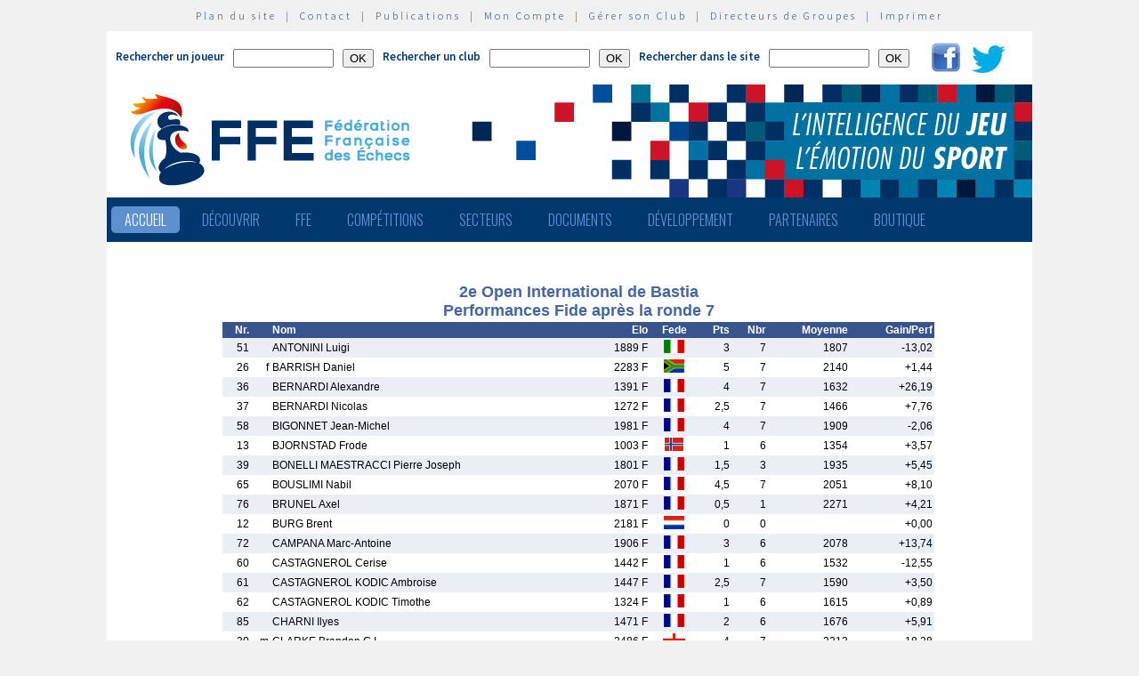

--- FILE ---
content_type: text/html; charset=utf-8
request_url: http://www.echecs.asso.fr/Resultats.aspx?URL=Tournois/Id/55416/55416&Action=Fide
body_size: 38457
content:


<!DOCTYPE html PUBLIC "-//W3C//DTD XHTML 1.0 Strict//EN" "http://www.w3.org/TR/xhtml1/DTD/xhtml1-strict.dtd">

<html xmlns="http://www.w3.org/1999/xhtml" >
<head id="ctl00_MasterHeader"><meta http-equiv="content-type" content="application/xhtml+xml; charset=utf-8" /><meta name="keywords" /><meta name="description" /><title>
	F&eacute;d&eacute;ration Fran&ccedil;aise des &Eacute;checs
</title><link type="text/css" rel="stylesheet" href="https://fonts.googleapis.com/css?family=Source+Sans+Pro:200,300,400,600" /><link href="https://fonts.googleapis.com/css?family=Oswald:300,400,700" rel="stylesheet" type="text/css" /><link type="text/css" rel="stylesheet" href="ffe.css?version=6" /><link type="text/css" rel="stylesheet" href="old.css?version=1" /><link rel="shortcut icon" type="image/x-icon" href="images/FFE-favicon.png" />
  <script>
    (function(i,s,o,g,r,a,m){i['GoogleAnalyticsObject']=r;i[r]=i[r]||function(){
    (i[r].q=i[r].q||[]).push(arguments)},i[r].l=1*new Date();a=s.createElement(o),
    m=s.getElementsByTagName(o)[0];a.async=1;a.src=g;m.parentNode.insertBefore(a,m)
    })(window,document,'script','//www.google-analytics.com/analytics.js','ga');

    ga('create', 'UA-71022811-1', 'auto');
    ga('send', 'pageview');

  </script>
<script type="text/javascript">
window.$crisp=[];window.CRISP_WEBSITE_ID="47d40bfc-b081-40e5-87cd-d652c585f3c8";(function(){d=document;s=d.createElement("script");s.src="https://client.crisp.chat/l.js";s.async=1;d.getElementsByTagName("head")[0].appendChild(s);})();
</script>
</head>
<body>
<div id="menu-haut">
  <a href="Plan.aspx">Plan du site</a> &nbsp;|&nbsp;
  <a href="Default.aspx?Cat=50">Contact</a> &nbsp;|&nbsp;
  <a href="Revues.aspx">Publications</a> &nbsp;|&nbsp;
  <a href="Connect.aspx">Mon Compte</a> &nbsp;|&nbsp;
  <a href="http://clubs.echecs.asso.fr">Gérer son Club</a> &nbsp;|&nbsp;
  <a href="http://admin.echecs.asso.fr">Directeurs de Groupes</a> &nbsp;|&nbsp;
  <a href="Print.aspx" id="ctl00_LinkPrint">Imprimer</a>
</div>  
<div id="ctl00_divheader">
  <div id="header-search">
    <form class="form-search" method=post name=FormJoueur action="ListeJoueurs.aspx?Action=FFE">
      <label class="label-search">Rechercher un joueur</label>
      <input class=input-search type="text" size="12" name="JoueurNom" value="" />
      <input class=input-search type="submit" value="OK" />
    </form>
    <form class="form-search" method=post name=FormClub action="ListeClubs.aspx?Action=CLUB">
      <label class=label-search>Rechercher un club</label>
      <input class=input-search type="text" name="ClubNom" size="12" value="" />
      <input class=input-search type="submit" value="OK" />&nbsp;&nbsp;
    </form>
    <form class="form-search" method=post name=FormActu action="Default.aspx">
      <label class=label-search>Rechercher dans le site</label>
      <input class=input-search type="text" name="ActuFiltre" size="12" value="" />
      <input class=input-search type="submit" value="OK" />&nbsp;&nbsp;
    </form>
      <a href="https://www.facebook.com/ffechecs?fref=ts" target=_blank><img src=images/facebook.png /></a>&nbsp;&nbsp;
      <a href="https://twitter.com/ffechecs" target=_blank><img src=images/twitter.png /></a>
  </div>
  <div id="bandeau">
    <img src="images/bandeau-ffe.png" alt="ffe" title="ffe" />
  </div>
<!-- end #bandeau -->
  <ul id="nav"><li class="current"><a href="Default.aspx">Accueil</a></li><li><a href="#">Découvrir</a><ul><li><a target=_blank href="http://echecs.asso.fr/Actu.aspx?Ref=13926">Règles du Jeu</a></li><li><a target=_blank href="http://echecs.asso.fr/Actu.aspx?Ref=13927">Progresser aux échecs</a></li><li><a href="Revues.aspx">Publications</a></li><li><a href="Default.aspx?Cat=41">Art, Culture et Histoire</a></li><li><a target=_blank href="https://www.flickr.com/photos/196251999@N08/albums/with/72177720301409158">Albums photos</a></li><li><a target=_blank href="https://www.youtube.com/channel/UCn6wdVs-gSmZBJXSAWPzf7Q/videos">Vidéos</a></li></ul></li><li><a href="#">FFE</a><ul><li><a href="Default.aspx?Cat=12">FFE - Présentation</a></li><li><a href="Ligues.aspx">Ligues</a></li><li><a href="Comites.aspx">Comités</a></li><li><a href="Clubs.aspx">Clubs</a></li><li><a href="Default.aspx?Cat=14">Licences</a></li><li><a href="Joueurs.aspx">Membres</a></li><li><a href="Default.aspx?Cat=55">Les effectifs de la F.F.E.</a></li><li><a href="Default.aspx?Cat=13">Siège fédéral</a></li><li><a href="Default.aspx?Cat=35">Commissions-Directions</a></li><li><a href="Default.aspx?Cat=42">Infos fédérales</a></li><li><a href="Default.aspx?Cat=50">Contacts</a></li></ul></li><li><a href="#">Compétitions</a><ul><li><a href="Calendrier.aspx">Calendrier</a></li><li><a href="Equipes.aspx">Par équipes</a></li><li><a href="Tournois.aspx">Tournois homologués</a></li><li><a href="Default.aspx?Cat=21">Vos opens</a></li><li><a href="Default.aspx?Cat=16">Ch. France Jeunes</a></li><li><a href="Default.aspx?Cat=15">Ch. France</a></li><li><a href="Default.aspx?Cat=75">Ch France Rapide des Clubs</a></li><li><a href="Default.aspx?Cat=58">Elo Rapide FFE </a></li></ul></li><li><a href="#">Secteurs</a><ul><li><a href="Default.aspx?Cat=8">Haut niveau et titrés</a></li><li><a href="Default.aspx?Cat=7">Mixité</a></li><li><a href="Default.aspx?Cat=66">Scolaires</a></li><li><a target=_blank href="https://ssh.ffechecs.fr/">Santé Social Handicap</a></li><li><a href=" Default.aspx?Cat=68">International</a></li><li><a target=_blank href="https://dna.ffechecs.fr/">Arbitrage</a></li><li><a href="Default.aspx?Cat=9">Discipline</a></li><li><a target=_blank href="http://echecs.asso.fr/Default.aspx?Cat=72">Prévention des violences</a></li><li><a href="Default.aspx?Cat=23">Vos Stages</a></li><li><a target=_blank href="https://classechecs.ffechecs.fr/">Class’Échecs</a></li><li><a href="Default.aspx?Cat=74">Fair-Play</a></li></ul></li><li><a href="#">Documents</a><ul><li><a href="Default.aspx?Cat=17">Règlements</a></li><li><a href="Default.aspx?Cat=20">Comptes rendus</a></li><li><a href="Default.aspx?Cat=26">Documents Clubs</a></li><li><a href="Default.aspx?Cat=46">Ressources pédagogiques</a></li><li><a target=_blank href="http://echecs.asso.fr/Actu.aspx?Ref=12999">Abonnement Echec & Mat Junior</a></li><li><a target=_blank href="http://www.echecs.asso.fr/Default.aspx?Cat=61">Masterclasses en replay</a></li></ul></li><li><a href="#">Développement</a><ul><li><a href="Default.aspx?Cat=6">Formation</a></li><li><a href="Default.aspx?Cat=39">Nouveaux Publics</a></li><li><a href="Default.aspx?Cat=2">Annonces Emploi</a></li><li><a href="Default.aspx?Cat=24">Annonces Clubs</a></li><li><a target=_blank href="http://www.echecs.asso.fr/Default.aspx?Cat=57">Protection judiciaire de la Jeunesse</a></li></ul></li><li><a href="Default.aspx?Cat=36">Partenaires</a><ul><li><a target=_blank href="https://www.creditmutuel.fr/home/index.html">Crédit Mutuel</a></li><li><a target=_blank href="https://www.echecs.asso.fr/Actu.aspx?Ref=15429">Crédit Mutuel Enseignant</a></li><li><a target=_blank href="http://www.profession-sport-loisirs.fr">Profession Sports & Loisirs</a></li><li><a target=_blank href="http://www.echiquierdelareussite.org">L'échiquier de la réussite</a></li><li><a target=_blank href="http://www.olibris.fr">Olibris</a></li><li><a target=_blank href="http://www.ccas.fr">C.C.A.S.</a></li><li><a target=_blank href="http://www.ucpa-vacances.com">U.C.P.A.</a></li><li><a target=_blank href="http://www.univ-lyon1.fr">U.C.B. Lyon I</a></li><li><a target=_blank href="http://www.chateauvillandry.fr">Le Château de Villandry</a></li><li><a target=_blank href="https://www.apf.asso.fr/">A.P.F.</a></li><li><a target=_blank href="http://www.echecs.asso.fr/Default.aspx?Cat=57">D.P.J.J.</a></li><li><a target=_blank href="https://unss.org/">U.N.S.S.</a></li><li><a target=_blank href="https://usep.org/">U.S.E.P.</a></li><li><a target=_blank href="http://www.aefe.fr/">A.E.F.E.</a></li><li><a target=_blank href="http://www.ffse.fr/">F.F.S.E.</a></li><li><a target=_blank href="http://www.femixsports.fr/">Femix'Sports</a></li><li><a target=_blank href="http://www.echecs.asso.fr/Actu.aspx?Ref=13000">VARIANTES</a></li><li><a target=_blank href="https://www.amf.asso.fr/">A.M.F.</a></li><li><a target=_blank href="http://echecs.asso.fr/Actu.aspx?Ref=13938">Apprendre les échecs en 24 heures</a></li><li><a target=_blank href="https://azure.microsoft.com/fr-fr/">Microsoft Azure</a></li><li><a target=_blank href="https://www.klesia.fr/">KLESIA</a></li><li><a target=_blank href="https://immortal.game/">Immortal Game</a></li><li><a target=_blank href="https://www.pro-evolution-echecs.com/">Pro Evolution Échecs</a></li><li><a target=_blank href="https://www.robindubien.org/">Robin du Bien</a></li></ul></li><li><a href="http://echecs.asso.fr/Actu.aspx?Ref=10771">Boutique</a></li></ul>
<!-- end #menu -->
  
<!-- end #pub -->
</div>
<!-- end #header -->
<div id="page">
  <div id="page-bgtop">
    <div id="page-bgbtm">
      

<table id=TablePage cellSpacing=6 cellPadding=2 Class=page >
  <tr>
    <td>
<div align=center><div align=center>
<table width=800 cellpadding=2 cellspacing=0 style=border-collapse:collapse;>
 <tr class=papi_titre>
  <td colspan=9 align=center>2e Open International de Bastia<br />Performances Fide après la ronde 7</td>
 </tr>
 <tr class=papi_liste_t>
  <td class=papi_r>Nr.</td>
  <td class=papi_r>&nbsp;</td>
  <td class=papi_l>Nom</td>
  <td class=papi_r>Elo</td>
  <td class=papi_c>Fede</td>
  <td class=papi_r>Pts</td>
  <td class=papi_r>Nbr</td>
  <td class=papi_r>Moyenne</td>
  <td class=papi_r>Gain/Perf</td>
 </tr>
 <tr class=papi_liste_f>
  <td class=papi_r>51</td>
  <td class=papi_r>&nbsp;</td>
  <td class=papi_l>ANTONINI Luigi</td>
  <td class=papi_r>1889&nbsp;F</td>
  <td class=papi_c><img border=0 src=flags/ITA.GIF height=15px /></td>
  <td class=papi_r>3</td>
  <td class=papi_r>7</td>
  <td class=papi_r>1807</td>
  <td class=papi_r>-13,02</td>
 </tr>
 <tr class=papi_liste_c>
  <td class=papi_r>26</td>
  <td class=papi_r>f</td>
  <td class=papi_l>BARRISH Daniel</td>
  <td class=papi_r>2283&nbsp;F</td>
  <td class=papi_c><img border=0 src=flags/RSA.GIF height=15px /></td>
  <td class=papi_r>5</td>
  <td class=papi_r>7</td>
  <td class=papi_r>2140</td>
  <td class=papi_r>+1,44</td>
 </tr>
 <tr class=papi_liste_f>
  <td class=papi_r>36</td>
  <td class=papi_r>&nbsp;</td>
  <td class=papi_l>BERNARDI Alexandre</td>
  <td class=papi_r>1391&nbsp;F</td>
  <td class=papi_c><img border=0 src=flags/FRA.GIF height=15px /></td>
  <td class=papi_r>4</td>
  <td class=papi_r>7</td>
  <td class=papi_r>1632</td>
  <td class=papi_r>+26,19</td>
 </tr>
 <tr class=papi_liste_c>
  <td class=papi_r>37</td>
  <td class=papi_r>&nbsp;</td>
  <td class=papi_l>BERNARDI Nicolas</td>
  <td class=papi_r>1272&nbsp;F</td>
  <td class=papi_c><img border=0 src=flags/FRA.GIF height=15px /></td>
  <td class=papi_r>2,5</td>
  <td class=papi_r>7</td>
  <td class=papi_r>1466</td>
  <td class=papi_r>+7,76</td>
 </tr>
 <tr class=papi_liste_f>
  <td class=papi_r>58</td>
  <td class=papi_r>&nbsp;</td>
  <td class=papi_l>BIGONNET Jean-Michel</td>
  <td class=papi_r>1981&nbsp;F</td>
  <td class=papi_c><img border=0 src=flags/FRA.GIF height=15px /></td>
  <td class=papi_r>4</td>
  <td class=papi_r>7</td>
  <td class=papi_r>1909</td>
  <td class=papi_r>-2,06</td>
 </tr>
 <tr class=papi_liste_c>
  <td class=papi_r>13</td>
  <td class=papi_r>&nbsp;</td>
  <td class=papi_l>BJORNSTAD Frode</td>
  <td class=papi_r>1003&nbsp;F</td>
  <td class=papi_c><img border=0 src=flags/NOR.GIF height=15px /></td>
  <td class=papi_r>1</td>
  <td class=papi_r>6</td>
  <td class=papi_r>1354</td>
  <td class=papi_r>+3,57</td>
 </tr>
 <tr class=papi_liste_f>
  <td class=papi_r>39</td>
  <td class=papi_r>&nbsp;</td>
  <td class=papi_l>BONELLI MAESTRACCI Pierre Joseph</td>
  <td class=papi_r>1801&nbsp;F</td>
  <td class=papi_c><img border=0 src=flags/FRA.GIF height=15px /></td>
  <td class=papi_r>1,5</td>
  <td class=papi_r>3</td>
  <td class=papi_r>1935</td>
  <td class=papi_r>+5,45</td>
 </tr>
 <tr class=papi_liste_c>
  <td class=papi_r>65</td>
  <td class=papi_r>&nbsp;</td>
  <td class=papi_l>BOUSLIMI Nabil</td>
  <td class=papi_r>2070&nbsp;F</td>
  <td class=papi_c><img border=0 src=flags/FRA.GIF height=15px /></td>
  <td class=papi_r>4,5</td>
  <td class=papi_r>7</td>
  <td class=papi_r>2051</td>
  <td class=papi_r>+8,10</td>
 </tr>
 <tr class=papi_liste_f>
  <td class=papi_r>76</td>
  <td class=papi_r>&nbsp;</td>
  <td class=papi_l>BRUNEL Axel</td>
  <td class=papi_r>1871&nbsp;F</td>
  <td class=papi_c><img border=0 src=flags/FRA.GIF height=15px /></td>
  <td class=papi_r>0,5</td>
  <td class=papi_r>1</td>
  <td class=papi_r>2271</td>
  <td class=papi_r>+4,21</td>
 </tr>
 <tr class=papi_liste_c>
  <td class=papi_r>12</td>
  <td class=papi_r>&nbsp;</td>
  <td class=papi_l>BURG Brent</td>
  <td class=papi_r>2181&nbsp;F</td>
  <td class=papi_c><img border=0 src=flags/NED.GIF height=15px /></td>
  <td class=papi_r>0</td>
  <td class=papi_r>0</td>
  <td class=papi_r>&nbsp;</td>
  <td class=papi_r>+0,00</td>
 </tr>
 <tr class=papi_liste_f>
  <td class=papi_r>72</td>
  <td class=papi_r>&nbsp;</td>
  <td class=papi_l>CAMPANA Marc-Antoine</td>
  <td class=papi_r>1906&nbsp;F</td>
  <td class=papi_c><img border=0 src=flags/FRA.GIF height=15px /></td>
  <td class=papi_r>3</td>
  <td class=papi_r>6</td>
  <td class=papi_r>2078</td>
  <td class=papi_r>+13,74</td>
 </tr>
 <tr class=papi_liste_c>
  <td class=papi_r>60</td>
  <td class=papi_r>&nbsp;</td>
  <td class=papi_l>CASTAGNEROL Cerise</td>
  <td class=papi_r>1442&nbsp;F</td>
  <td class=papi_c><img border=0 src=flags/FRA.GIF height=15px /></td>
  <td class=papi_r>1</td>
  <td class=papi_r>6</td>
  <td class=papi_r>1532</td>
  <td class=papi_r>-12,55</td>
 </tr>
 <tr class=papi_liste_f>
  <td class=papi_r>61</td>
  <td class=papi_r>&nbsp;</td>
  <td class=papi_l>CASTAGNEROL KODIC Ambroise</td>
  <td class=papi_r>1447&nbsp;F</td>
  <td class=papi_c><img border=0 src=flags/FRA.GIF height=15px /></td>
  <td class=papi_r>2,5</td>
  <td class=papi_r>7</td>
  <td class=papi_r>1590</td>
  <td class=papi_r>+3,50</td>
 </tr>
 <tr class=papi_liste_c>
  <td class=papi_r>62</td>
  <td class=papi_r>&nbsp;</td>
  <td class=papi_l>CASTAGNEROL KODIC Timothe</td>
  <td class=papi_r>1324&nbsp;F</td>
  <td class=papi_c><img border=0 src=flags/FRA.GIF height=15px /></td>
  <td class=papi_r>1</td>
  <td class=papi_r>6</td>
  <td class=papi_r>1615</td>
  <td class=papi_r>+0,89</td>
 </tr>
 <tr class=papi_liste_f>
  <td class=papi_r>85</td>
  <td class=papi_r>&nbsp;</td>
  <td class=papi_l>CHARNI Ilyes</td>
  <td class=papi_r>1471&nbsp;F</td>
  <td class=papi_c><img border=0 src=flags/FRA.GIF height=15px /></td>
  <td class=papi_r>2</td>
  <td class=papi_r>6</td>
  <td class=papi_r>1676</td>
  <td class=papi_r>+5,91</td>
 </tr>
 <tr class=papi_liste_c>
  <td class=papi_r>30</td>
  <td class=papi_r>m</td>
  <td class=papi_l>CLARKE Brandon G I</td>
  <td class=papi_r>2486&nbsp;F</td>
  <td class=papi_c><img border=0 src=flags/ENG.GIF height=15px /></td>
  <td class=papi_r>4</td>
  <td class=papi_r>7</td>
  <td class=papi_r>2213</td>
  <td class=papi_r>-18,28</td>
 </tr>
 <tr class=papi_liste_f>
  <td class=papi_r>55</td>
  <td class=papi_r>&nbsp;</td>
  <td class=papi_l>CRISTOFARI Antoine</td>
  <td class=papi_r>2025&nbsp;F</td>
  <td class=papi_c><img border=0 src=flags/FRA.GIF height=15px /></td>
  <td class=papi_r>3</td>
  <td class=papi_r>6</td>
  <td class=papi_r>2070</td>
  <td class=papi_r>+3,79</td>
 </tr>
 <tr class=papi_liste_c>
  <td class=papi_r>40</td>
  <td class=papi_r>&nbsp;</td>
  <td class=papi_l>DELADERRIERE Apollo</td>
  <td class=papi_r>1751&nbsp;F</td>
  <td class=papi_c><img border=0 src=flags/FRA.GIF height=15px /></td>
  <td class=papi_r>2</td>
  <td class=papi_r>5</td>
  <td class=papi_r>1974</td>
  <td class=papi_r>+9,25</td>
 </tr>
 <tr class=papi_liste_f>
  <td class=papi_r>41</td>
  <td class=papi_r>&nbsp;</td>
  <td class=papi_l>DELADERRIERE Calypso</td>
  <td class=papi_r>1730&nbsp;F</td>
  <td class=papi_c><img border=0 src=flags/FRA.GIF height=15px /></td>
  <td class=papi_r>2</td>
  <td class=papi_r>5</td>
  <td class=papi_r>1671</td>
  <td class=papi_r>-9,10</td>
 </tr>
 <tr class=papi_liste_c>
  <td class=papi_r>42</td>
  <td class=papi_r>&nbsp;</td>
  <td class=papi_l>DELADERRIERE Helio</td>
  <td class=papi_r>1405&nbsp;F</td>
  <td class=papi_c><img border=0 src=flags/FRA.GIF height=15px /></td>
  <td class=papi_r>2</td>
  <td class=papi_r>6</td>
  <td class=papi_r>1588</td>
  <td class=papi_r>+4,47</td>
 </tr>
 <tr class=papi_liste_f>
  <td class=papi_r>69</td>
  <td class=papi_r>&nbsp;</td>
  <td class=papi_l>DERIGE KANE Yan</td>
  <td class=papi_r>2112&nbsp;F</td>
  <td class=papi_c><img border=0 src=flags/FRA.GIF height=15px /></td>
  <td class=papi_r>0</td>
  <td class=papi_r>0</td>
  <td class=papi_r>&nbsp;</td>
  <td class=papi_r>+0,00</td>
 </tr>
 <tr class=papi_liste_c>
  <td class=papi_r>43</td>
  <td class=papi_r>&nbsp;</td>
  <td class=papi_l>DON IGNAZI Pierre Ange</td>
  <td class=papi_r>1603&nbsp;F</td>
  <td class=papi_c><img border=0 src=flags/FRA.GIF height=15px /></td>
  <td class=papi_r>3,5</td>
  <td class=papi_r>7</td>
  <td class=papi_r>1866</td>
  <td class=papi_r>+22,68</td>
 </tr>
 <tr class=papi_liste_f>
  <td class=papi_r>49</td>
  <td class=papi_r>&nbsp;</td>
  <td class=papi_l>GERONIMI Didier</td>
  <td class=papi_r>1478&nbsp;F</td>
  <td class=papi_c><img border=0 src=flags/FRA.GIF height=15px /></td>
  <td class=papi_r>2</td>
  <td class=papi_r>6</td>
  <td class=papi_r>1680</td>
  <td class=papi_r>+5,72</td>
 </tr>
 <tr class=papi_liste_c>
  <td class=papi_r>54</td>
  <td class=papi_r>&nbsp;</td>
  <td class=papi_l>GERONIMI Jean-Thomas</td>
  <td class=papi_r>1969&nbsp;F</td>
  <td class=papi_c><img border=0 src=flags/FRA.GIF height=15px /></td>
  <td class=papi_r>3</td>
  <td class=papi_r>6</td>
  <td class=papi_r>1866</td>
  <td class=papi_r>-8,51</td>
 </tr>
 <tr class=papi_liste_f>
  <td class=papi_r>50</td>
  <td class=papi_r>&nbsp;</td>
  <td class=papi_l>GERONIMI Paul-Antoine</td>
  <td class=papi_r>1652&nbsp;F</td>
  <td class=papi_c><img border=0 src=flags/FRA.GIF height=15px /></td>
  <td class=papi_r>1,5</td>
  <td class=papi_r>5</td>
  <td class=papi_r>1845</td>
  <td class=papi_r>+2,65</td>
 </tr>
 <tr class=papi_liste_c>
  <td class=papi_r>77</td>
  <td class=papi_r>&nbsp;</td>
  <td class=papi_l>GIL Jean-Jacques</td>
  <td class=papi_r>1572&nbsp;F</td>
  <td class=papi_c><img border=0 src=flags/FRA.GIF height=15px /></td>
  <td class=papi_r>2</td>
  <td class=papi_r>6</td>
  <td class=papi_r>1546</td>
  <td class=papi_r>-12,24</td>
 </tr>
 <tr class=papi_liste_f>
  <td class=papi_r>59</td>
  <td class=papi_r>&nbsp;</td>
  <td class=papi_l>GIUSTINIANI Marcu Anto</td>
  <td class=papi_r>1199&nbsp;E</td>
  <td class=papi_c><img border=0 src=flags/FRA.GIF height=15px /></td>
  <td class=papi_r>0</td>
  <td class=papi_r>4</td>
  <td class=papi_r>1660</td>
  <td class=papi_r>982</td>
 </tr>
 <tr class=papi_liste_c>
  <td class=papi_r>44</td>
  <td class=papi_r>&nbsp;</td>
  <td class=papi_l>GRISONI Emma</td>
  <td class=papi_r>1437&nbsp;F</td>
  <td class=papi_c><img border=0 src=flags/FRA.GIF height=15px /></td>
  <td class=papi_r>2</td>
  <td class=papi_r>6</td>
  <td class=papi_r>1707</td>
  <td class=papi_r>+9,80</td>
 </tr>
 <tr class=papi_liste_f>
  <td class=papi_r>68</td>
  <td class=papi_r>&nbsp;</td>
  <td class=papi_l>GUAZZELLI Jean-Baptiste</td>
  <td class=papi_r>1983&nbsp;F</td>
  <td class=papi_c><img border=0 src=flags/FRA.GIF height=15px /></td>
  <td class=papi_r>3</td>
  <td class=papi_r>6</td>
  <td class=papi_r>1961</td>
  <td class=papi_r>-1,85</td>
 </tr>
 <tr class=papi_liste_c>
  <td class=papi_r>24</td>
  <td class=papi_r>&nbsp;</td>
  <td class=papi_l>GUILLEMART Serge</td>
  <td class=papi_r>2143&nbsp;F</td>
  <td class=papi_c><img border=0 src=flags/FRA.GIF height=15px /></td>
  <td class=papi_r>1,5</td>
  <td class=papi_r>2</td>
  <td class=papi_r>1816</td>
  <td class=papi_r>-2,52</td>
 </tr>
 <tr class=papi_liste_f>
  <td class=papi_r>66</td>
  <td class=papi_r>&nbsp;</td>
  <td class=papi_l>HAGARD GRAZINI Matteo</td>
  <td class=papi_r>1320&nbsp;F</td>
  <td class=papi_c><img border=0 src=flags/FRA.GIF height=15px /></td>
  <td class=papi_r>0</td>
  <td class=papi_r>5</td>
  <td class=papi_r>1553</td>
  <td class=papi_r>-10,26</td>
 </tr>
 <tr class=papi_liste_c>
  <td class=papi_r>27</td>
  <td class=papi_r>&nbsp;</td>
  <td class=papi_l>HAVE Didier</td>
  <td class=papi_r>1956&nbsp;F</td>
  <td class=papi_c><img border=0 src=flags/FRA.GIF height=15px /></td>
  <td class=papi_r>3</td>
  <td class=papi_r>7</td>
  <td class=papi_r>1775</td>
  <td class=papi_r>-21,72</td>
 </tr>
 <tr class=papi_liste_f>
  <td class=papi_r>53</td>
  <td class=papi_r>f</td>
  <td class=papi_l>HUMEAU Cyril</td>
  <td class=papi_r>2270&nbsp;F</td>
  <td class=papi_c><img border=0 src=flags/FRA.GIF height=15px /></td>
  <td class=papi_r>4</td>
  <td class=papi_r>7</td>
  <td class=papi_r>2106</td>
  <td class=papi_r>-10,29</td>
 </tr>
 <tr class=papi_liste_c>
  <td class=papi_r>10</td>
  <td class=papi_r>&nbsp;</td>
  <td class=papi_l>ISAKSSON Max</td>
  <td class=papi_r>1698&nbsp;F</td>
  <td class=papi_c><img border=0 src=flags/SWE.GIF height=15px /></td>
  <td class=papi_r>2,5</td>
  <td class=papi_r>6</td>
  <td class=papi_r>1876</td>
  <td class=papi_r>+9,13</td>
 </tr>
 <tr class=papi_liste_f>
  <td class=papi_r>9</td>
  <td class=papi_r>&nbsp;</td>
  <td class=papi_l>ISAKSSON Philip</td>
  <td class=papi_r>1741&nbsp;F</td>
  <td class=papi_c><img border=0 src=flags/SWE.GIF height=15px /></td>
  <td class=papi_r>1,5</td>
  <td class=papi_r>6</td>
  <td class=papi_r>1688</td>
  <td class=papi_r>-19,43</td>
 </tr>
 <tr class=papi_liste_c>
  <td class=papi_r>31</td>
  <td class=papi_r>f</td>
  <td class=papi_l>JAHNCKE Giso</td>
  <td class=papi_r>2299&nbsp;F</td>
  <td class=papi_c><img border=0 src=flags/GER.GIF height=15px /></td>
  <td class=papi_r>4</td>
  <td class=papi_r>6</td>
  <td class=papi_r>2104</td>
  <td class=papi_r>-5,31</td>
 </tr>
 <tr class=papi_liste_f>
  <td class=papi_r>21</td>
  <td class=papi_r>&nbsp;</td>
  <td class=papi_l>KNUDSEN Martin</td>
  <td class=papi_r>1990&nbsp;F</td>
  <td class=papi_c><img border=0 src=flags/DEN.GIF height=15px /></td>
  <td class=papi_r>2,5</td>
  <td class=papi_r>6</td>
  <td class=papi_r>1908</td>
  <td class=papi_r>-11,80</td>
 </tr>
 <tr class=papi_liste_c>
  <td class=papi_r>70</td>
  <td class=papi_r>&nbsp;</td>
  <td class=papi_l>KONATE Salma</td>
  <td class=papi_r>1786&nbsp;F</td>
  <td class=papi_c><img border=0 src=flags/FRA.GIF height=15px /></td>
  <td class=papi_r>0</td>
  <td class=papi_r>0</td>
  <td class=papi_r>&nbsp;</td>
  <td class=papi_r>+0,00</td>
 </tr>
 <tr class=papi_liste_f>
  <td class=papi_r>22</td>
  <td class=papi_r>&nbsp;</td>
  <td class=papi_l>LAFOURCADE Victor</td>
  <td class=papi_r>2006&nbsp;F</td>
  <td class=papi_c><img border=0 src=flags/FRA.GIF height=15px /></td>
  <td class=papi_r>4</td>
  <td class=papi_r>7</td>
  <td class=papi_r>2031</td>
  <td class=papi_r>+7,47</td>
 </tr>
 <tr class=papi_liste_c>
  <td class=papi_r>73</td>
  <td class=papi_r>&nbsp;</td>
  <td class=papi_l>LECCIA Antoine</td>
  <td class=papi_r>2028&nbsp;F</td>
  <td class=papi_c><img border=0 src=flags/FRA.GIF height=15px /></td>
  <td class=papi_r>4,5</td>
  <td class=papi_r>7</td>
  <td class=papi_r>2059</td>
  <td class=papi_r>+13,07</td>
 </tr>
 <tr class=papi_liste_f>
  <td class=papi_r>74</td>
  <td class=papi_r>&nbsp;</td>
  <td class=papi_l>LECCIA Thomas</td>
  <td class=papi_r>1921&nbsp;F</td>
  <td class=papi_c><img border=0 src=flags/FRA.GIF height=15px /></td>
  <td class=papi_r>3,5</td>
  <td class=papi_r>6</td>
  <td class=papi_r>1945</td>
  <td class=papi_r>+7,00</td>
 </tr>
 <tr class=papi_liste_c>
  <td class=papi_r>81</td>
  <td class=papi_r>&nbsp;</td>
  <td class=papi_l>LEONI Mathis</td>
  <td class=papi_r>1009&nbsp;E</td>
  <td class=papi_c><img border=0 src=flags/FRA.GIF height=15px /></td>
  <td class=papi_r>1</td>
  <td class=papi_r>6</td>
  <td class=papi_r>1504</td>
  <td class=papi_r>1223</td>
 </tr>
 <tr class=papi_liste_f>
  <td class=papi_r>83</td>
  <td class=papi_r>&nbsp;</td>
  <td class=papi_l>LEONI Xavier</td>
  <td class=papi_r>1199&nbsp;E</td>
  <td class=papi_c><img border=0 src=flags/FRA.GIF height=15px /></td>
  <td class=papi_r>0</td>
  <td class=papi_r>4</td>
  <td class=papi_r>1480</td>
  <td class=papi_r>803</td>
 </tr>
 <tr class=papi_liste_c>
  <td class=papi_r>17</td>
  <td class=papi_r>f</td>
  <td class=papi_l>MATHIEU Phileas</td>
  <td class=papi_r>2331&nbsp;F</td>
  <td class=papi_c><img border=0 src=flags/FRA.GIF height=15px /></td>
  <td class=papi_r>4,5</td>
  <td class=papi_r>7</td>
  <td class=papi_r>2161</td>
  <td class=papi_r>-5,79</td>
 </tr>
 <tr class=papi_liste_f>
  <td class=papi_r>14</td>
  <td class=papi_r>g</td>
  <td class=papi_l>MAURIZZI Marc Andria</td>
  <td class=papi_r>2506&nbsp;F</td>
  <td class=papi_c><img border=0 src=flags/FRA.GIF height=15px /></td>
  <td class=papi_r>6</td>
  <td class=papi_r>7</td>
  <td class=papi_r>2322</td>
  <td class=papi_r>+8,00</td>
 </tr>
 <tr class=papi_liste_c>
  <td class=papi_r>86</td>
  <td class=papi_r>&nbsp;</td>
  <td class=papi_l>MELE Nicola</td>
  <td class=papi_r>1199&nbsp;E</td>
  <td class=papi_c><img border=0 src=flags/ITA.GIF height=15px /></td>
  <td class=papi_r>3,5</td>
  <td class=papi_r>7</td>
  <td class=papi_r>1814</td>
  <td class=papi_r>1814</td>
 </tr>
 <tr class=papi_liste_f>
  <td class=papi_r>4</td>
  <td class=papi_r>&nbsp;</td>
  <td class=papi_l>MORGANTI Noel</td>
  <td class=papi_r>1467&nbsp;F</td>
  <td class=papi_c><img border=0 src=flags/FRA.GIF height=15px /></td>
  <td class=papi_r>2</td>
  <td class=papi_r>6</td>
  <td class=papi_r>1660</td>
  <td class=papi_r>+5,14</td>
 </tr>
 <tr class=papi_liste_c>
  <td class=papi_r>64</td>
  <td class=papi_r>&nbsp;</td>
  <td class=papi_l>MORISON Julien</td>
  <td class=papi_r>1880&nbsp;F</td>
  <td class=papi_c><img border=0 src=flags/FRA.GIF height=15px /></td>
  <td class=papi_r>4</td>
  <td class=papi_r>6</td>
  <td class=papi_r>1634</td>
  <td class=papi_r>-8,48</td>
 </tr>
 <tr class=papi_liste_f>
  <td class=papi_r>45</td>
  <td class=papi_r>&nbsp;</td>
  <td class=papi_l>NEEL Laura</td>
  <td class=papi_r>1658&nbsp;F</td>
  <td class=papi_c><img border=0 src=flags/FRA.GIF height=15px /></td>
  <td class=papi_r>3,5</td>
  <td class=papi_r>7</td>
  <td class=papi_r>1736</td>
  <td class=papi_r>+7,60</td>
 </tr>
 <tr class=papi_liste_c>
  <td class=papi_r>32</td>
  <td class=papi_r>&nbsp;</td>
  <td class=papi_l>OSHEA Colm</td>
  <td class=papi_r>1680&nbsp;F</td>
  <td class=papi_c><img border=0 src=flags/ENG.GIF height=15px /></td>
  <td class=papi_r>2,5</td>
  <td class=papi_r>5</td>
  <td class=papi_r>1601</td>
  <td class=papi_r>-5,47</td>
 </tr>
 <tr class=papi_liste_f>
  <td class=papi_r>23</td>
  <td class=papi_r>&nbsp;</td>
  <td class=papi_l>PIERI Pierre-Louis</td>
  <td class=papi_r>2124&nbsp;F</td>
  <td class=papi_c><img border=0 src=flags/FRA.GIF height=15px /></td>
  <td class=papi_r>3</td>
  <td class=papi_r>6</td>
  <td class=papi_r>2037</td>
  <td class=papi_r>-7,23</td>
 </tr>
 <tr class=papi_liste_c>
  <td class=papi_r>79</td>
  <td class=papi_r>&nbsp;</td>
  <td class=papi_l>PIETRELLE Christian</td>
  <td class=papi_r>1167&nbsp;F</td>
  <td class=papi_c><img border=0 src=flags/FRA.GIF height=15px /></td>
  <td class=papi_r>1</td>
  <td class=papi_r>5</td>
  <td class=papi_r>1439</td>
  <td class=papi_r>+1,58</td>
 </tr>
 <tr class=papi_liste_f>
  <td class=papi_r>2</td>
  <td class=papi_r>m</td>
  <td class=papi_l>PISCOPO Pierluigi</td>
  <td class=papi_r>2343&nbsp;F</td>
  <td class=papi_c><img border=0 src=flags/ITA.GIF height=15px /></td>
  <td class=papi_r>5</td>
  <td class=papi_r>7</td>
  <td class=papi_r>2187</td>
  <td class=papi_r>+0,33</td>
 </tr>
 <tr class=papi_liste_c>
  <td class=papi_r>38</td>
  <td class=papi_r>&nbsp;</td>
  <td class=papi_l>PODVIN Antoine</td>
  <td class=papi_r>2086&nbsp;F</td>
  <td class=papi_c><img border=0 src=flags/FRA.GIF height=15px /></td>
  <td class=papi_r>4</td>
  <td class=papi_r>7</td>
  <td class=papi_r>1885</td>
  <td class=papi_r>-13,28</td>
 </tr>
 <tr class=papi_liste_f>
  <td class=papi_r>20</td>
  <td class=papi_r>m</td>
  <td class=papi_l>PRAVEEN KUMAR C</td>
  <td class=papi_r>2143&nbsp;F</td>
  <td class=papi_c><img border=0 src=flags/IND.GIF height=15px /></td>
  <td class=papi_r>5</td>
  <td class=papi_r>7</td>
  <td class=papi_r>2072</td>
  <td class=papi_r>+8,08</td>
 </tr>
 <tr class=papi_liste_c>
  <td class=papi_r>46</td>
  <td class=papi_r>&nbsp;</td>
  <td class=papi_l>RATIER-FONTANA Loic</td>
  <td class=papi_r>1773&nbsp;F</td>
  <td class=papi_c><img border=0 src=flags/FRA.GIF height=15px /></td>
  <td class=papi_r>3</td>
  <td class=papi_r>7</td>
  <td class=papi_r>1924</td>
  <td class=papi_r>+9,21</td>
 </tr>
 <tr class=papi_liste_f>
  <td class=papi_r>47</td>
  <td class=papi_r>&nbsp;</td>
  <td class=papi_l>RATIER-FONTANA Matteo</td>
  <td class=papi_r>1804&nbsp;F</td>
  <td class=papi_c><img border=0 src=flags/FRA.GIF height=15px /></td>
  <td class=papi_r>2</td>
  <td class=papi_r>6</td>
  <td class=papi_r>1992</td>
  <td class=papi_r>+4,85</td>
 </tr>
 <tr class=papi_liste_c>
  <td class=papi_r>18</td>
  <td class=papi_r>m</td>
  <td class=papi_l>RENDLE Thomas E</td>
  <td class=papi_r>2387&nbsp;F</td>
  <td class=papi_c><img border=0 src=flags/ENG.GIF height=15px /></td>
  <td class=papi_r>5,5</td>
  <td class=papi_r>7</td>
  <td class=papi_r>2086</td>
  <td class=papi_r>-4,93</td>
 </tr>
 <tr class=papi_liste_f>
  <td class=papi_r>34</td>
  <td class=papi_r>m</td>
  <td class=papi_l>ROBERSON Peter T</td>
  <td class=papi_r>2438&nbsp;F</td>
  <td class=papi_c><img border=0 src=flags/ENG.GIF height=15px /></td>
  <td class=papi_r>4</td>
  <td class=papi_r>6</td>
  <td class=papi_r>2134</td>
  <td class=papi_r>-11,51</td>
 </tr>
 <tr class=papi_liste_c>
  <td class=papi_r>67</td>
  <td class=papi_r>&nbsp;</td>
  <td class=papi_l>ROSSI Pascal</td>
  <td class=papi_r>1697&nbsp;F</td>
  <td class=papi_c><img border=0 src=flags/FRA.GIF height=15px /></td>
  <td class=papi_r>2,5</td>
  <td class=papi_r>6</td>
  <td class=papi_r>1730</td>
  <td class=papi_r>-2,17</td>
 </tr>
 <tr class=papi_liste_f>
  <td class=papi_r>33</td>
  <td class=papi_r>&nbsp;</td>
  <td class=papi_l>ROUX Baptiste</td>
  <td class=papi_r>2033&nbsp;F</td>
  <td class=papi_c><img border=0 src=flags/FRA.GIF height=15px /></td>
  <td class=papi_r>4,5</td>
  <td class=papi_r>7</td>
  <td class=papi_r>2031</td>
  <td class=papi_r>+9,79</td>
 </tr>
 <tr class=papi_liste_c>
  <td class=papi_r>71</td>
  <td class=papi_r>&nbsp;</td>
  <td class=papi_l>SANZ LOSADA Victoriano</td>
  <td class=papi_r>2132&nbsp;F</td>
  <td class=papi_c><img border=0 src=flags/ESP.GIF height=15px /></td>
  <td class=papi_r>4</td>
  <td class=papi_r>6</td>
  <td class=papi_r>1825</td>
  <td class=papi_r>-11,67</td>
 </tr>
 <tr class=papi_liste_f>
  <td class=papi_r>35</td>
  <td class=papi_r>f</td>
  <td class=papi_l>SANZ WAWER Daniel</td>
  <td class=papi_r>2363&nbsp;F</td>
  <td class=papi_c><img border=0 src=flags/POL.GIF height=15px /></td>
  <td class=papi_r>5,5</td>
  <td class=papi_r>7</td>
  <td class=papi_r>2192</td>
  <td class=papi_r>+4,08</td>
 </tr>
 <tr class=papi_liste_c>
  <td class=papi_r>80</td>
  <td class=papi_r>&nbsp;</td>
  <td class=papi_l>SEATELLI Jean</td>
  <td class=papi_r>1140&nbsp;F</td>
  <td class=papi_c><img border=0 src=flags/FRA.GIF height=15px /></td>
  <td class=papi_r>0,5</td>
  <td class=papi_r>5</td>
  <td class=papi_r>1472</td>
  <td class=papi_r>-1,01</td>
 </tr>
 <tr class=papi_liste_f>
  <td class=papi_r>5</td>
  <td class=papi_r>m</td>
  <td class=papi_l>SHRENTZEL Israel</td>
  <td class=papi_r>2179&nbsp;F</td>
  <td class=papi_c><img border=0 src=flags/ISR.GIF height=15px /></td>
  <td class=papi_r>4,5</td>
  <td class=papi_r>7</td>
  <td class=papi_r>1961</td>
  <td class=papi_r>-9,55</td>
 </tr>
 <tr class=papi_liste_c>
  <td class=papi_r>6</td>
  <td class=papi_r>f</td>
  <td class=papi_l>SHRENTZEL Mordechai</td>
  <td class=papi_r>2184&nbsp;F</td>
  <td class=papi_c><img border=0 src=flags/ISR.GIF height=15px /></td>
  <td class=papi_r>4,5</td>
  <td class=papi_r>7</td>
  <td class=papi_r>1994</td>
  <td class=papi_r>-7,41</td>
 </tr>
 <tr class=papi_liste_f>
  <td class=papi_r>48</td>
  <td class=papi_r>&nbsp;</td>
  <td class=papi_l>STOENESCU Radu</td>
  <td class=papi_r>2107&nbsp;F</td>
  <td class=papi_c><img border=0 src=flags/FRA.GIF height=15px /></td>
  <td class=papi_r>3</td>
  <td class=papi_r>6</td>
  <td class=papi_r>2013</td>
  <td class=papi_r>-7,78</td>
 </tr>
 <tr class=papi_liste_c>
  <td class=papi_r>52</td>
  <td class=papi_r>&nbsp;</td>
  <td class=papi_l>STOYANOV Victor</td>
  <td class=papi_r>1242&nbsp;F</td>
  <td class=papi_c><img border=0 src=flags/MNC.GIF height=15px /></td>
  <td class=papi_r>1</td>
  <td class=papi_r>6</td>
  <td class=papi_r>1508</td>
  <td class=papi_r>-0,40</td>
 </tr>
 <tr class=papi_liste_f>
  <td class=papi_r>82</td>
  <td class=papi_r>&nbsp;</td>
  <td class=papi_l>TODIRASCU Niculai</td>
  <td class=papi_r>1283&nbsp;F</td>
  <td class=papi_c><img border=0 src=flags/FRA.GIF height=15px /></td>
  <td class=papi_r>0,5</td>
  <td class=papi_r>4</td>
  <td class=papi_r>1593</td>
  <td class=papi_r>-0,47</td>
 </tr>
 <tr class=papi_liste_c>
  <td class=papi_r>8</td>
  <td class=papi_r>&nbsp;</td>
  <td class=papi_l>UTRERA Ludovic</td>
  <td class=papi_r>1983&nbsp;F</td>
  <td class=papi_c><img border=0 src=flags/FRA.GIF height=15px /></td>
  <td class=papi_r>3</td>
  <td class=papi_r>6</td>
  <td class=papi_r>1972</td>
  <td class=papi_r>-0,89</td>
 </tr>
 <tr class=papi_liste_f>
  <td class=papi_r>11</td>
  <td class=papi_r>&nbsp;</td>
  <td class=papi_l>VAN GESTEL Teun</td>
  <td class=papi_r>1438&nbsp;E</td>
  <td class=papi_c><img border=0 src=flags/NED.GIF height=15px /></td>
  <td class=papi_r>0</td>
  <td class=papi_r>0</td>
  <td class=papi_r>&nbsp;</td>
  <td class=papi_r>0</td>
 </tr>
 <tr class=papi_liste_c>
  <td class=papi_r>19</td>
  <td class=papi_r>g</td>
  <td class=papi_l>VENKATESH M.r.</td>
  <td class=papi_r>2479&nbsp;F</td>
  <td class=papi_c><img border=0 src=flags/IND.GIF height=15px /></td>
  <td class=papi_r>6</td>
  <td class=papi_r>7</td>
  <td class=papi_r>2272</td>
  <td class=papi_r>+6,24</td>
 </tr>
 <tr class=papi_liste_f>
  <td class=papi_r>87</td>
  <td class=papi_r>&nbsp;</td>
  <td class=papi_l>VENOUIL Matteo</td>
  <td class=papi_r>1150&nbsp;N</td>
  <td class=papi_c><img border=0 src=flags/FRA.GIF height=15px /></td>
  <td class=papi_r>0,5</td>
  <td class=papi_r>6</td>
  <td class=papi_r>1594</td>
  <td class=papi_r>1205</td>
 </tr>
 <tr class=papi_liste_c>
  <td class=papi_r>75</td>
  <td class=papi_r>f</td>
  <td class=papi_l>VILAISARN Akkhavanh</td>
  <td class=papi_r>2274&nbsp;F</td>
  <td class=papi_c><img border=0 src=flags/FRA.GIF height=15px /></td>
  <td class=papi_r>1</td>
  <td class=papi_r>1</td>
  <td class=papi_r>1874</td>
  <td class=papi_r>+0,79</td>
 </tr>
 <tr class=papi_liste_f>
  <td class=papi_r>84</td>
  <td class=papi_r>&nbsp;</td>
  <td class=papi_l>WEN Justin</td>
  <td class=papi_r>1099&nbsp;E</td>
  <td class=papi_c><img border=0 src=flags/CAN.GIF height=15px /></td>
  <td class=papi_r>0</td>
  <td class=papi_r>3</td>
  <td class=papi_r>1632</td>
  <td class=papi_r>955</td>
 </tr>
 <tr class=papi_liste_c>
  <td class=papi_r>25</td>
  <td class=papi_r>m</td>
  <td class=papi_l>YANKELEVICH Lev</td>
  <td class=papi_r>2496&nbsp;F</td>
  <td class=papi_c><img border=0 src=flags/GER.GIF height=15px /></td>
  <td class=papi_r>5,5</td>
  <td class=papi_r>7</td>
  <td class=papi_r>2267</td>
  <td class=papi_r>-0,35</td>
 </tr>
 <tr class=papi_liste_f>
  <td class=papi_r>28</td>
  <td class=papi_r>&nbsp;</td>
  <td class=papi_l>ZHUKENOV Aituar</td>
  <td class=papi_r>2148&nbsp;F</td>
  <td class=papi_c><img border=0 src=flags/KAZ.GIF height=15px /></td>
  <td class=papi_r>4,5</td>
  <td class=papi_r>7</td>
  <td class=papi_r>2122</td>
  <td class=papi_r>+7,42</td>
 </tr>
</table>
<p class=papi_liste_c><i>ATTENTION: les Gains/Pertes sont calculées sur la base d'un coefficient 10 pour tous les joueurs</i></p>
</div>
</div>
<div align=center>
  <p>
    
  </p>
</div>
    </td>
  </tr>
</table>


    </div>
  </div>
</div>
<!-- end #page -->
<div id="ctl00_divfooter">
<div id="footer">
  <p>
    <strong>Copyright  © 2015 FFE | 
    <a href="http://www.echecs.asso.fr/Ag/Mentions_legales_FFE.pdf">Mentions légales</a> |
    <a href="http://www.echecs.asso.fr/Ag/RGPD.pdf">Protection des données</a></strong><br>
    Fédération Française des Echecs | <span id="ctl00_LabelAdresse">6 rue de l'Eglise | 92600 ASNIERES SUR SEINE</span> <br>
    tél : <span id="ctl00_LabelTel">01 39 44 65 80</span> | contact : 
    <a href="mailto:contact@ffechecs.fr">contact@ffechecs.fr</a> | webmestre : 
    <a href="mailto:erick.mouret@echecs.asso.fr">erick.mouret@echecs.asso.fr</a>
  </p><br>
  <p id="logo-ffe"><img src="images/logo-ffe.png" /></p>
</div>
</div>
</body>
</html>

